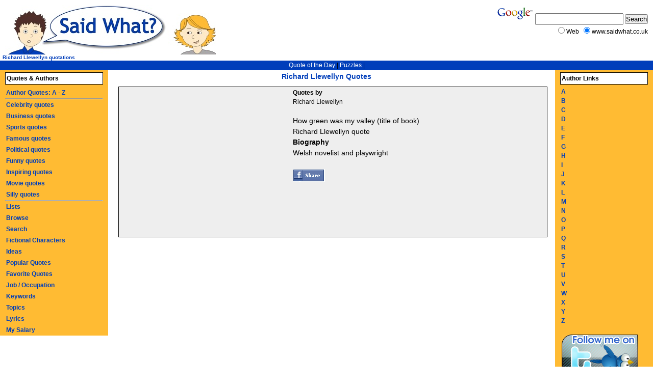

--- FILE ---
content_type: text/html
request_url: http://www.saidwhat.co.uk/quotes/favourite/richard_llewellyn
body_size: 3433
content:
<!DOCTYPE html 
     PUBLIC "-//W3C//DTD XHTML 1.0 Transitional//EN"
     "DTD/xhtml1-transitional.dtd">
<html lang="en">
<head>
<title>Richard Llewellyn quotes</title><meta name="description" content="Richard Llewellyn quotes and quotations, quotes by Richard Llewellyn" />
<meta name="keywords" content="Richard Llewellyn quotes, Richard Llewellyn quotations, famous quotes" />
<script type="text/javascript" src="http://www.saidwhat.co.uk/vitest/js.js"></script>
<style type="text/css">
@import "http://www.saidwhat.co.uk/vitest/style.css";
</style>
<!--[if lt IE 6]>
<style type="text/css" media="screen">#middle { position: relative; }</style>
<![endif]-->
<meta http-equiv="content-type" content="text/html; charset=iso-8859-1" />

<!-- Begin Cookie Consent plugin by Silktide - http://silktide.com/cookieconsent -->
<script type="text/javascript">
    window.cookieconsent_options = {"message":"This website uses cookies to ensure you get the best experience on our website","dismiss":"Got it!","learnMore":"More info","link":"http://www.saidwhat.co.uk/cookiepolicy.php","theme":"dark-bottom"};
</script>

<script type="text/javascript" src="//s3.amazonaws.com/cc.silktide.com/cookieconsent.latest.min.js"></script>
<!-- End Cookie Consent plugin -->

</head>
<body>
<h1>Richard Llewellyn Quotes</h1>

<div id="top">
    <div id="logo">
           <a href="http://www.saidwhat.co.uk"><img src="http://www.saidwhat.co.uk/vitest/Logo.jpg" border="0" alt="Quotes - Saidwhat" /></a>
    </div>
    <div id="logotext">
        <strong>Richard Llewellyn quotations</strong> 
        
     </div>
  
     <div id="topnav">
           
            <a href="http://www.saidwhat.co.uk/quotes/dailyquotes">Quote of the Day</a> | 
              <a href="http://www.thepuzzleclub.com">Puzzles</a> | 
                 </div>
      <!--[if IE]>
        <hr class="holder" />
      <![endif]-->
      <script type="text/javascript">document.write(holdW('holder'))</script>
 </div>
 
 <!--[if lt IE 6]>
<div id="holder" style="position: relative; height: 1px;">
<![endif]-->
<div id="middle">
<!-- END TOP TEMPLATE; START PAGE SPECIFIC CONTENT BELOW //-->        
            <div class="clear"></div>
      
      <div style="padding:2px;margin:2px;background:#eeeeee;border:1px solid #000;min-height:290px">
      
      
<div style="float: left; margin: 8px 0px 5px 0px; border-left: 3px solid #eeeeee; position: relative;background:#eeeeee">
<script type="text/javascript"><!--
google_ad_client = "pub-5283348359418720";
google_alternate_ad_url = "http://www.saidwhat.co.uk/ad/bigone.php";
google_ad_width = 336;
google_ad_height = 280;
google_ad_format = "336x280_as";
google_ad_type = "text";
//2007-02-19: 336x280 ATF
google_ad_channel = "3128887890";
google_color_border = "EEEEEE";
google_color_bg = "EEEEEE";
google_color_link = "3366CC";
google_color_url = "000000";
google_color_text = "000000";
//--></script>
<script type="text/javascript"
  src="http://pagead2.googlesyndication.com/pagead/show_ads.js">
</script>


</div>


<h4>Quotes by</h4>Richard Llewellyn <br /><br /><div style="font-family:arial;font-size:14px">How green was my valley (title of book)<br /> <a style="color:#000000" href="http://www.saidwhat.co.uk/quotes/favourite/richard_llewellyn/how_green_was_my_valley_title_of_book_3840">Richard Llewellyn quote</a> <br /><h4>Biography</h4>Welsh novelist and playwright <br /><br /><a href="http://www.facebook.com/sharer.php?u=http://www.saidwhat.co.uk/quotes/favourite/richard_llewellyn&t=Richard Llewellyn quotes"><img src="http://www.saidwhat.co.uk/share.gif" border="0"></a></div></div><script async src="//pagead2.googlesyndication.com/pagead/js/adsbygoogle.js"></script>
<!-- Matched saidwhat -->
<ins class="adsbygoogle"
     style="display:block"
     data-ad-client="ca-pub-5283348359418720"
     data-ad-slot="5152186781"
     data-ad-format="autorelaxed"></ins>
<script>
(adsbygoogle = window.adsbygoogle || []).push({});
</script>
<br />
   
<br /><br /><h4>Richard Llewellyn Keywords</h4><a href="http://www.saidwhat.co.uk/keywordquotes/playwright">Playwright</a>, <a href="http://www.saidwhat.co.uk/keywordquotes/novelist">Novelist</a>, <a href="http://www.saidwhat.co.uk/keywordquotes/welsh">Welsh</a>
<table><tr><td><img src="http://www.saidwhat.co.uk/mainimages/tick.gif" alt="Tick" /></td><td>&nbsp;&nbsp;<a class="quotes" href="http://www.thepuzzleclub.com">Play Sudoku and 30 Other Puzzles Online >>></a></td></tr></table><b>Buy Great Items at Amazon:</b><br /><iframe src="http://rcm-eu.amazon-adsystem.com/e/cm?t=saidwhat-21&o=2&p=26&l=ur1&category=blackfriday&banner=1NS54ZKR487ZJSV31T82&f=ifr" width="468" height="60" scrolling="no" border="0" marginwidth="0" style="border:none;" frameborder="0"></iframe>

<!-- start PAGE FOOTER //-->
 <div class="box">
                <a class="footer" href="http://www.saidwhat.co.uk/disclaimer">&copy; Know The Web Ltd 2013</a>&nbsp;&nbsp;|&nbsp;&nbsp;
                <a class="footer" href="http://www.saidwhat.co.uk/faq">Help</a>&nbsp;&nbsp;|&nbsp;&nbsp;
                <a class="footer" href="http://www.saidwhat.co.uk/advertise">Advertise</a>&nbsp;&nbsp;|&nbsp;&nbsp;
                <a class="footer" href="http://www.saidwhat.co.uk/links">Links</a>&nbsp;&nbsp;|&nbsp;&nbsp;<a class="footer" href="http://www.clarity-media.co.uk/webdesign.php">Web Design</a>
            </div>
          <!--[if IE]>
            <hr class="middle" />
          <![endif]-->
          <script type="text/javascript">document.write(holdW('middle'))</script>
    </div>
    
<div id="left">
    <h2>Quotes &amp; Authors</h2>
                <a href="http://www.saidwhat.co.uk/quotes/author">Author Quotes: A - Z</a>
                <hr />
                
                <a href="http://www.saidwhat.co.uk/quotes/celebrity">Celebrity quotes</a>
                <a href="http://www.saidwhat.co.uk/quotes/business">Business quotes</a>
                <a href="http://www.saidwhat.co.uk/quotes/sport">Sports quotes</a>
                <a href="http://www.saidwhat.co.uk/quotes/famous">Famous quotes</a>
                <a href="http://www.saidwhat.co.uk/quotes/political">Political quotes</a>
				<a href="http://www.saidwhat.co.uk/quotes/funny">Funny quotes</a>
				<a href="http://www.saidwhat.co.uk/quotes/inspirational">Inspiring quotes</a>
                <a href="http://www.saidwhatmovies.com/">Movie quotes</a>
				<a href="http://www.saidwhat.co.uk/quotes/silly">Silly quotes</a>
                <hr />
                <a href="http://www.saidwhat.co.uk/listindex.php">Lists</a>
                <a href="http://www.saidwhat.co.uk/quotes/browse">Browse</a>
                <a href="http://www.saidwhat.co.uk/quotes/search">Search</a>
                <a href="http://www.saidwhat.co.uk/characterquotes">Fictional Characters</a>
                <a href="http://www.saidwhat.co.uk/ideas">Ideas</a>
                <a href="http://www.saidwhat.co.uk/quotes/popular">Popular Quotes</a>
                <a href="http://www.saidwhat.co.uk/quotes/favorite">Favorite Quotes</a>
                <a href="http://www.saidwhat.co.uk/quotes/job">Job / Occupation</a>
                <a href="http://www.saidwhat.co.uk/quotes/keyword">Keywords</a>
                <a href="http://www.saidwhat.co.uk/quotes/topic">Topics</a>
                <a href="http://www.saidwhat.co.uk/bandlyrics">Lyrics</a>
                <a href="http://www.mysalary.co.uk">My Salary</a>
<!--[if IE]>
<hr class="left" />
<![endif]-->
<script type="text/javascript">document.write(holdW('left'))</script>
</div>
<div id="right">
<div id="rightcontainer">

       <h2>Author Links</h2>
    
<a href="http://www.saidwhat.co.uk/quotes/author/famous-a">A</a><br />
<a href="http://www.saidwhat.co.uk/quotes/author/famous-b">B</a><br />
<a href="http://www.saidwhat.co.uk/quotes/author/famous-c">C</a><br />
<a href="http://www.saidwhat.co.uk/quotes/author/famous-d">D</a><br />
<a href="http://www.saidwhat.co.uk/quotes/author/famous-e">E</a><br />
<a href="http://www.saidwhat.co.uk/quotes/author/famous-f">F</a><br />

<a href="http://www.saidwhat.co.uk/quotes/author/famous-g">G</a><br />
<a href="http://www.saidwhat.co.uk/quotes/author/famous-h">H</a><br />
<a href="http://www.saidwhat.co.uk/quotes/author/famous-i">I</a><br />
<a href="http://www.saidwhat.co.uk/quotes/author/famous-j">J</a><br />
<a href="http://www.saidwhat.co.uk/quotes/author/famous-k">K</a><br />
<a href="http://www.saidwhat.co.uk/quotes/author/famous-l">L</a><br />

<a href="http://www.saidwhat.co.uk/quotes/author/famous-m">M</a><br />
<a href="http://www.saidwhat.co.uk/quotes/author/famous-n">N</a><br />
<a href="http://www.saidwhat.co.uk/quotes/author/famous-o">O</a><br />
<a href="http://www.saidwhat.co.uk/quotes/author/famous-p">P</a><br />
<a href="http://www.saidwhat.co.uk/quotes/author/famous-q">Q</a><br />
<a href="http://www.saidwhat.co.uk/quotes/author/famous-r">R</a><br />

<a href="http://www.saidwhat.co.uk/quotes/author/famous-s">S</a><br />
<a href="http://www.saidwhat.co.uk/quotes/author/famous-t">T</a><br />
<a href="http://www.saidwhat.co.uk/quotes/author/famous-u">U</a><br />
<a href="http://www.saidwhat.co.uk/quotes/author/famous-v">V</a><br />

<a href="http://www.saidwhat.co.uk/quotes/author/famous-w">W</a><br />
<a href="http://www.saidwhat.co.uk/quotes/author/famous-x">X</a><br />
<a href="http://www.saidwhat.co.uk/quotes/author/famous-y">Y</a><br />
<a href="http://www.saidwhat.co.uk/quotes/author/famous-z">Z</a><br />

<br />
<a href="http://twitter.com/saidwhatquotes"><img src="http://www.saidwhat.co.uk/twitter.png" border="0" alt="Follow on Twitter" /></a>
<br /><br />
    
</div>
<!--[if IE]>
<hr class="right" />
<![endif]-->
<script type="text/javascript">document.write(holdW('right'))</script>
</div>

<!--[if IE]>
<hr class="holder" />
<![endif]-->

<!--[if lt IE 6]>
</div>
<![endif]-->  
<div id="gsitesearch">
        <!-- SiteSearch Google -->
        <form method="get" action="http://www.google.com/custom" target="_top">
        <a id="glogo" href="http://www.google.com/">
        <img src="http://www.google.com/logos/Logo_25wht.gif"
        border="0" alt="Google" /></a>
        <input type="hidden" name="domains" value="www.saidwhat.co.uk" />
        <input type="text" name="q" size="20" maxlength="255" value="" />
        <input type="submit" name="sa" value="Search" />
        <div id="gsearchwhat">
        <input type="radio" name="sitesearch" value="" />
        Web&nbsp;&nbsp;&nbsp;<input type="radio" name="sitesearch" value="www.saidwhat.co.uk" checked="checked" />
        www.saidwhat.co.uk</div>
        <input type="hidden" name="client" value="pub-5283348359418720" />
        <input type="hidden" name="forid" value="1" />
        <input type="hidden" name="ie" value="ISO-8859-1" />
        <input type="hidden" name="oe" value="ISO-8859-1" />
        <input type="hidden" name="cof" value="GALT:#008000;GL:1;DIV:#336699;VLC:663399;AH:center;BGC:FFFFFF;LBGC:336699;ALC:003EBA;LC:003EBA;T:000000;GFNT:003EBA;GIMP:003EBA;FORID:1;" />
        <input type="hidden" name="hl" value="en" />
        </form>
        <!-- SiteSearch Google -->
      </div>  
   
</body>
</html>

--- FILE ---
content_type: text/html; charset=utf-8
request_url: https://www.google.com/recaptcha/api2/aframe
body_size: 226
content:
<!DOCTYPE HTML><html><head><meta http-equiv="content-type" content="text/html; charset=UTF-8"></head><body><script nonce="weqV_PnUTLwxJjYdMZUiwA">/** Anti-fraud and anti-abuse applications only. See google.com/recaptcha */ try{var clients={'sodar':'https://pagead2.googlesyndication.com/pagead/sodar?'};window.addEventListener("message",function(a){try{if(a.source===window.parent){var b=JSON.parse(a.data);var c=clients[b['id']];if(c){var d=document.createElement('img');d.src=c+b['params']+'&rc='+(localStorage.getItem("rc::a")?sessionStorage.getItem("rc::b"):"");window.document.body.appendChild(d);sessionStorage.setItem("rc::e",parseInt(sessionStorage.getItem("rc::e")||0)+1);localStorage.setItem("rc::h",'1768639002294');}}}catch(b){}});window.parent.postMessage("_grecaptcha_ready", "*");}catch(b){}</script></body></html>

--- FILE ---
content_type: text/javascript
request_url: http://www.saidwhat.co.uk/vitest/js.js
body_size: 602
content:
var d = document;

function reloadPage(init) {  //Reloads the window if Netscape 4.x resized
  if (init==true) with (navigator) {if ((appName=="Netscape")&&(parseInt(appVersion)==4)) {
    document.pgW=innerWidth; document.pgH=innerHeight; onresize=reloadPage; }}
  else if (innerWidth!=document.pgW || innerHeight!=document.pgH) location.reload();
}
reloadPage(true);

function holdW(where){
  var mW = "";
  if((!d.getElementById) || (d.getElementById('top').style.minWidth == undefined)) { 
    var mW = ("<hr size=\"0\" color=\"white\" class=\"" + where + "\">");
  }
  return mW  
}